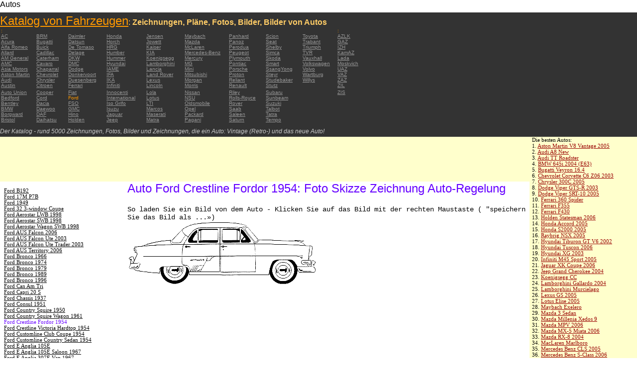

--- FILE ---
content_type: text/html; charset=UTF-8
request_url: https://autoautomobiles.narod.ru/nemeckij/ford/Ford-Crestline-Fordor-1954/
body_size: 9316
content:

	<script type="text/javascript">new Image().src = "//counter.yadro.ru/hit;narodadst1?r"+escape(document.referrer)+(screen&&";s"+screen.width+"*"+screen.height+"*"+(screen.colorDepth||screen.pixelDepth))+";u"+escape(document.URL)+";"+Date.now();</script>
	<script type="text/javascript">new Image().src = "//counter.yadro.ru/hit;narod_desktop_ad?r"+escape(document.referrer)+(screen&&";s"+screen.width+"*"+screen.height+"*"+(screen.colorDepth||screen.pixelDepth))+";u"+escape(document.URL)+";"+Date.now();</script><script type="text/javascript" src="//autoautomobiles.narod.ru/.s/src/jquery-3.3.1.min.js"></script><script type="text/javascript" src="//s256.ucoz.net/cgi/uutils.fcg?a=uSD&ca=2&ug=999&isp=0&r=0.246895113622287"></script>
<html><head>
<title>Auto Ford Crestline Fordor 1954 : Bild Bild zeigt Abbildung Zeichnungen schematisch Auto</title>
<meta name="description" content="Das Verzeichnis - rund 5000 Autos">
<style type="text/css">
<!--
body {
	margin: 0px;
	font-family: Arial, Helvetica, sans-serif;
	color: #000000;
}
a:link {
	color: #999999;
}
a:visited {
	color: #666666;
}
a:hover {
	text-decoration: none;
	color: #FF9900;
}
.menu2 a:link {
	color: #000000;
}
.menu2 a:visited {
	color: #999999;
}
.menu2 a:hover {
	text-decoration: none;
	color: #6600FF;
}
.company a:link {
	color: #0066CC;
}
.company a:visited {
	color: #6600FF;
	text-decoration: none;
}
.company a:hover {
	text-decoration: none;
	color: #6600FF;
}
.best-avto a:link {
	color: #990000;
}
.best-avto a:visited {
	color: #FF9900;
}
.best-avto a:hover {
	text-decoration: none;
	color: #990000;
}
.menu1 {
	font-size: 10px;
	font-family: Verdana, Arial, Helvetica, sans-serif;
	padding-left: 2px;
	background-color: #333333;
	color: #FF9900;
}
.menu2 {
	font-family: "Times New Roman", Times, serif;
	padding-left: 8px;
	width: 230px;
	font-size: 11px;
	color: #6600FF;
}
.copy {
	font-family: Verdana, Arial, Helvetica, sans-serif;
	font-size: 10px;
	padding: 4px;
	font-style: italic;
}
h2 {
	font-family: Arial, Helvetica, sans-serif;
	font-weight: 100;
	color: #6600FF;
}
.skachatj {
	font-family: "Courier New", Courier, monospace;
	font-size: 14px;
}
em {
	font-size: 12px;
	color: #CCCCCC;
}
textarea {
	font-family: Verdana, Arial, Helvetica, sans-serif;
	font-size: 10px;
	height: 88px;
	width: 170px;
	margin: 0px;
	padding: 0px;
	background-color: #D1D1E9;
}
.company {
	font-family: Arial, Helvetica, sans-serif;
	font-size: 16px;
}
.best-avto {
	font-family: Tahoma;
	font-size: 11px;
	padding-left: 5px;
}
-->
</style>
</head>

<body>
<table width="100%" height="100%" border="0" cellspacing="0" cellpadding="0">
  <tr>
    <td height="25" colspan="3" align="left" valign="top">
      <table width="100%" border="0" cellspacing="0" cellpadding="0">
        <tr>
          <td>Autos&nbsp;</td>
          <td><script type="text/javascript"><!--
google_ad_client = "pub-5537897043066332";
/* 728x15, 12.05.09, r01 */
google_ad_slot = "8016383170";
google_ad_width = 728;
google_ad_height = 15;
//-->
</script>
<script type="text/javascript"
src="http://pagead2.googlesyndication.com/pagead/show_ads.js">
</script>&nbsp;</td>
        </tr>
      </table>      </td>
  </tr>
  <tr>
    <td height="250" colspan="3" align="left" valign="top">
	
	<table width="100%" height="250" border="0" cellspacing="0" cellpadding="0">
      <tr>
        <td width="800" bgcolor="#333333"><a href="/nemeckij/" title="Katalog von Fahrzeugen: Zeichnungen, Pläne, Fotos, Bilder, Bilder von Autos"><font size="+2" color="#FF9900">Katalog von Fahrzeugen</font></a><font color="#FFCC66">: <strong>Zeichnungen, Pläne, Fotos, Bilder, Bilder von Autos</strong></font>
		  <table width="800" border="0" cellspacing="0" cellpadding="0">
          <tr>
            <td colspan="9" align="left" valign="top" class="menu1">:</td>
            <td align="left" valign="top" class="menu1">: </td>
          </tr>
          <tr>
            <td width="73" align="left" valign="top" class="menu1"><a href="/nemeckij/ac/" title="Auto-Marken AC">AC</a></td>
            <td width="64" align="left" valign="top" class="menu1"><a href="/nemeckij/brm/" title="Auto-Marken BRM">BRM</a></td>
            <td width="76" align="left" valign="top" class="menu1"><a href="/nemeckij/daimler/" title="Auto-Marken Daimler">Daimler</a></td>
            <td width="79" align="left" valign="top" class="menu1"><a href="/nemeckij/honda/" title="Auto-Marken Honda">Honda</a></td>
            <td width="76" align="left" valign="top" class="menu1"><a href="/nemeckij/jensen/" title="Auto-Marken Jensen">Jensen</a></td>
            <td width="89" align="left" valign="top" class="menu1"><a href="/nemeckij/maybach/" title="Auto-Marken Maybach">Maybach</a></td>
            <td width="74" align="left" valign="top" class="menu1"><a href="/nemeckij/panhard/" title="Auto-Marken Panhard">Panhard</a></td>
            <td width="73" align="left" valign="top" class="menu1"><a href="/nemeckij/scion/" title="Auto-Marken Scion">Scion</a></td>
            <td width="69" align="left" valign="top" class="menu1"><a href="/nemeckij/toyota/"  title="Auto-Marken Toyota">Toyota</a></td>
            <td width="127" align="left" valign="top" class="menu1"><a href="/nemeckij/azlk/" title="Auto-Marken AZLK">AZLK</a></td>
          </tr>
          <tr>
            <td width="73" align="left" valign="top" class="menu1"><a href="/nemeckij/acura/" title="Auto-Marken Acura">Acura</a></td>
            <td width="64" align="left" valign="top" class="menu1"><a href="/nemeckij/bugatti/" title="Auto-Marken Bugatti">Bugatti</a></td>
            <td width="76" align="left" valign="top" class="menu1"><a href="/nemeckij/datsun/" title="Auto-Marken Datsun">Datsun</a></td>
            <td width="79" align="left" valign="top" class="menu1"><a href="/nemeckij/horch/" title="Auto-Marken Horch">Horch</a></td>
            <td width="76" align="left" valign="top" class="menu1"><a href="/nemeckij/jowett/" title="Auto-Marken Jowett">Jowett</a></td>
            <td width="89" align="left" valign="top" class="menu1"><a href="/nemeckij/mazda/" title="Auto-Marken Mazda">Mazda</a></td>
            <td width="74" align="left" valign="top" class="menu1"><a href="/nemeckij/panoz/" title="Auto-Marken Panoz">Panoz</a></td>
            <td width="73" align="left" valign="top" class="menu1"><a href="/nemeckij/seat/"  title="Auto-Marken Seat">Seat</a></td>
            <td width="69" align="left" valign="top" class="menu1"><a href="/nemeckij/trabant/" title="Auto-Marken Trabant">Trabant</a></td>
            <td width="127" align="left" valign="top" class="menu1"><a href="/nemeckij/gaz/" title="Auto-Marken GAZ">GAZ</a></td>
          </tr>
          <tr>
            <td width="73" align="left" valign="top" class="menu1"><a href="/nemeckij/alfa-romeo/" title="Auto-Marken Alfa Romeo">Alfa Romeo</a></td>
            <td width="64" align="left" valign="top" class="menu1"><a href="/nemeckij/buick/" title="Auto-Marken Buick">Buick</a></td>
            <td width="76" align="left" valign="top" class="menu1"><a href="/nemeckij/de-tomaso/" title="Auto-Marken De   Tomaso">De   Tomaso</a></td>
            <td width="79" align="left" valign="top" class="menu1"><a href="/nemeckij/hrg/" title="Auto-Marken HRG">HRG</a></td>
            <td width="76" align="left" valign="top" class="menu1"><a href="/nemeckij/kaiser/" title="Auto-Marken Kaiser">Kaiser</a></td>
            <td width="89" align="left" valign="top" class="menu1"><a href="/nemeckij/mclaren/"  title="Auto-Marken McLaren">McLaren</a></td>
            <td width="74" align="left" valign="top" class="menu1"><a href="/nemeckij/perodua/" title="Auto-Marken Perodua">Perodua</a></td>
            <td width="73" align="left" valign="top" class="menu1"><a href="/nemeckij/shelby/" title="Auto-Marken Shelby">Shelby</a></td>
            <td width="69" align="left" valign="top" class="menu1"><a href="/nemeckij/triumph/" title="Auto-Marken Triumph">Triumph</a></td>
            <td width="127" align="left" valign="top" class="menu1"><a href="/nemeckij/izh/" title="Auto-Marken IZH">IZH</a></td>
          </tr>
          <tr>
            <td width="73" align="left" valign="top" class="menu1"><a href="/nemeckij/allard/" title="Auto-Marken Allard">Allard</a></td>
            <td width="64" align="left" valign="top" class="menu1"><a href="/nemeckij/cadillac/" title="Auto-Marken Cadillac">Cadillac</a></td>
            <td width="76" align="left" valign="top" class="menu1"><a href="/nemeckij/delage/" title="Auto-Marken Delage">Delage</a></td>
            <td width="79" align="left" valign="top" class="menu1"><a href="/nemeckij/humber/" title="Auto-Marken Humber">Humber</a></td>
            <td width="76" align="left" valign="top" class="menu1"><a href="/nemeckij/kia/" title="Auto-Marken KIA">KIA</a></td>
            <td width="89" align="left" valign="top" class="menu1"><a href="/nemeckij/mercedes-benz/" title="Auto-Marken Mercedes-Benz">Mercedes-Benz</a></td>
            <td width="74" align="left" valign="top" class="menu1"><a href="/nemeckij/peugeot/" title="Auto-Marken Peugeot">Peugeot</a></td>
            <td width="73" align="left" valign="top" class="menu1"><a href="/nemeckij/simca/" title="Auto-Marken Simca">Simca</a></td>
            <td width="69" align="left" valign="top" class="menu1"><a href="/nemeckij/tvr/" title="Auto-Marken TVR">TVR</a></td>
            <td width="127" align="left" valign="top" class="menu1"><a href="/nemeckij/kamaz/" title="Auto-Marken KamAZ">KamAZ</a></td>
          </tr>
          <tr>
            <td width="73" align="left" valign="top" class="menu1"><a href="/nemeckij/am-general/" title="Auto-Marken AM   General">AM   General</a></td>
            <td width="64" align="left" valign="top" class="menu1"><a href="/nemeckij/caterham/" title="Auto-Marken Caterham">Caterham</a></td>
            <td width="76" align="left" valign="top" class="menu1"><a href="/nemeckij/dkw/" title="Auto-Marken DKW">DKW</a></td>
            <td width="79" align="left" valign="top" class="menu1"><a href="/nemeckij/hummer/" title="Auto-Marken Hummer">Hummer</a></td>
            <td width="76" align="left" valign="top" class="menu1"><a href="/nemeckij/koenigsegg/" title="Auto-Marken Koenigsegg">Koenigsegg</a></td>
            <td width="89" align="left" valign="top" class="menu1"><a href="/nemeckij/mercury/" title="Auto-Marken Mercury">Mercury</a></td>
            <td width="74" align="left" valign="top" class="menu1"><a href="/nemeckij/plymouth/" title="Auto-Marken Plymouth">Plymouth</a></td>
            <td width="73" align="left" valign="top" class="menu1"><a href="/nemeckij/skoda/" title="Auto-Marken Skoda">Skoda</a></td>
            <td width="69" align="left" valign="top" class="menu1"><a href="/nemeckij/vauxhall/" title="Auto-Marken Vauxhall">Vauxhall</a></td>
            <td width="127" align="left" valign="top" class="menu1"><a href="/nemeckij/lada/" title="Auto-Marken Lada">Lada</a></td>
          </tr>
          <tr>
            <td width="73" align="left" valign="top" class="menu1"><a href="/nemeckij/amc/" title="Auto-Marken AMC">AMC</a></td>
            <td width="64" align="left" valign="top" class="menu1"><a href="/nemeckij/cavaro/" title="Auto-Marken Cavaro">Cavaro</a></td>
            <td width="76" align="left" valign="top" class="menu1"><a href="/nemeckij/dmc/" title="Auto-Marken DMC">DMC</a></td>
            <td width="79" align="left" valign="top" class="menu1"><a href="/nemeckij/hyundai/" title="Auto-Marken Hyundai">Hyundai</a></td>
            <td width="76" align="left" valign="top" class="menu1"><a href="/nemeckij/lamborghini/" title="Auto-Marken Lamborghini">Lamborghini</a></td>
            <td width="89" align="left" valign="top" class="menu1"><a href="/nemeckij/mg/" title="Auto-Marken MG">MG</a></td>
            <td width="74" align="left" valign="top" class="menu1"><a href="/nemeckij/pontiac/" title="Auto-Marken Pontiac">Pontiac</a></td>
            <td width="73" align="left" valign="top" class="menu1"><a href="/nemeckij/smart/" title="Auto-Marken Smart">Smart</a></td>
            <td width="69" align="left" valign="top" class="menu1"><a href="/nemeckij/volkswagen/" title="Auto-Marken Volkswagen">Volkswagen</a></td>
            <td width="127" align="left" valign="top" class="menu1"><a href="/nemeckij/moskvich/" title="Auto-Marken Moskvich">Moskvich</a></td>
          </tr>
          <tr>
            <td width="73" align="left" valign="top" class="menu1"><a href="/nemeckij/asia-motors/" title="Auto-Marken Asia   Motors">Asia   Motors</a></td>
            <td width="64" align="left" valign="top" class="menu1"><a href="/nemeckij/chaparral/" title="Auto-Marken Chaparral">Chaparral</a></td>
            <td width="76" align="left" valign="top" class="menu1"><a href="/nemeckij/dodge/" title="Auto-Marken Dodge">Dodge</a></td>
            <td width="79" align="left" valign="top" class="menu1"><a href="/nemeckij/iame/" title="Auto-Marken IAME">IAME</a></td>
            <td width="76" align="left" valign="top" class="menu1"><a href="/nemeckij/lancia/" title="Auto-Marken Lancia">Lancia</a></td>
            <td width="89" align="left" valign="top" class="menu1"><a href="/nemeckij/mini/" title="Auto-Marken Mini">Mini</a></td>
            <td width="74" align="left" valign="top" class="menu1"><a href="/nemeckij/porsche/" title="Auto-Marken Porsche">Porsche</a></td>
            <td width="73" align="left" valign="top" class="menu1"><a href="/nemeckij/ssangyong/" title="Auto-Marken SsangYong">SsangYong</a></td>
            <td width="69" align="left" valign="top" class="menu1"><a href="/nemeckij/volvo/" title="Auto-Marken Volvo">Volvo</a></td>
            <td width="127" align="left" valign="top" class="menu1"><a href="/nemeckij/uaz/" title="Auto-Marken UAZ">UAZ</a></td>
          </tr>
          <tr>
            <td width="73" align="left" valign="top" class="menu1"><a href="/nemeckij/aston-martin/" title="Auto-Marken Aston Martin">Aston   Martin</a></td>
            <td width="64" align="left" valign="top" class="menu1"><a href="/nemeckij/chevrolet/" title="Auto-Marken Chevrolet ">Chevrolet</a></td>
            <td width="76" align="left" valign="top" class="menu1"><a href="/nemeckij/donkervoort/" title="Auto-Marken Donkervoort">Donkervoort</a></td>
            <td width="79" align="left" valign="top" class="menu1"><a href="/nemeckij/ifa/" title="Auto-Marken IFA">IFA</a></td>
            <td width="76" align="left" valign="top" class="menu1"><a href="/nemeckij/land-rover/" title="Auto-Marken Land Rover">Land   Rover</a></td>
            <td width="89" align="left" valign="top" class="menu1"><a href="/nemeckij/mitsubishi/" title="Auto-Marken Mitsubishi">Mitsubishi</a></td>
            <td width="74" align="left" valign="top" class="menu1"><a href="/nemeckij/proton/" title="Auto-Marken Proton">Proton</a></td>
            <td width="73" align="left" valign="top" class="menu1"><a href="/nemeckij/steyr/" title="Auto-Marken Steyr">Steyr</a></td>
            <td width="69" align="left" valign="top" class="menu1"><a href="/nemeckij/wartburg/" title="Auto-Marken Wartburg">Wartburg</a></td>
            <td width="127" align="left" valign="top" class="menu1"><a href="/nemeckij/vaz/" title="Auto-Marken VAZ">VAZ</a></td>
          </tr>
          <tr>
            <td width="73" align="left" valign="top" class="menu1"><a href="/nemeckij/audi/" title="Auto-Marken Audi">Audi</a></td>
            <td width="64" align="left" valign="top" class="menu1"><a href="/nemeckij/chrysler/" title="Auto-Marken Chrysler">Chrysler</a></td>
            <td width="76" align="left" valign="top" class="menu1"><a href="/nemeckij/duesenberg/" title="Auto-Marken Duesenberg">Duesenberg</a></td>
            <td width="79" align="left" valign="top" class="menu1"><a href="/nemeckij/ika/" title="Auto-Marken IKA">IKA</a></td>
            <td width="76" align="left" valign="top" class="menu1"><a href="/nemeckij/lexus/" title="Auto-Marken Lexus">Lexus</a></td>
            <td width="89" align="left" valign="top" class="menu1"><a href="/nemeckij/morgan/" title="Auto-Marken Morgan">Morgan</a></td>
            <td width="74" align="left" valign="top" class="menu1"><a href="/nemeckij/reliant/" title="Auto-Marken Reliant">Reliant</a></td>
            <td width="73" align="left" valign="top" class="menu1"><a href="/nemeckij/studebaker/" title="Auto-Marken Studebaker">Studebaker</a></td>
            <td width="69" align="left" valign="top" class="menu1"><a href="/nemeckij/willys/" title="Auto-Marken Willys">Willys</a></td>
            <td width="127" align="left" valign="top" class="menu1"><a href="/nemeckij/zaz/" title="Auto-Marken ZAZ">ZAZ</a></td>
          </tr>
          <tr>
            <td width="73" height="14" align="left" valign="top" class="menu1"><a href="/nemeckij/austin/" title="Auto-Marken Austin">Austin</a></td>
            <td width="64" align="left" valign="top" class="menu1"><a href="/nemeckij/citroen/" title="Auto-Marken Citroen">Citroen</a></td>
            <td width="76" align="left" valign="top" class="menu1"><a href="/nemeckij/ferrari/" title="Auto-Marken Ferrari">Ferrari</a></td>
            <td width="79" align="left" valign="top" class="menu1"><a href="/nemeckij/infiniti/" title="Auto-Marken Infiniti">Infiniti</a></td>
            <td width="76" align="left" valign="top" class="menu1"><a href="/nemeckij/lincoln/" title="Auto-Marken Lincoln">Lincoln</a></td>
            <td width="89" align="left" valign="top" class="menu1"><a href="/nemeckij/morris/" title="Auto-Marken Morris">Morris</a></td>
            <td width="74" align="left" valign="top" class="menu1"><a href="/nemeckij/renault/" title="Auto-Marken Renault">Renault</a></td>
            <td width="73" align="left" valign="top" class="menu1"><a href="/nemeckij/stutz/" title="Auto-Marken Stutz">Stutz</a></td>
            <td align="left" valign="top"></td>
            <td width="127" align="left" valign="top" class="menu1"><a href="/nemeckij/zil/" title="Auto-Marken ZIL">ZIL</a></td>
          </tr>
          <tr>
            <td width="73" align="left" valign="top" class="menu1"><a href="/nemeckij/auto-union/" title="Auto-Marken Auto   Union">Auto   Union</a></td>
            <td width="64" align="left" valign="top" class="menu1"><a href="/nemeckij/cooper/" title="Auto-Marken Cooper ">Cooper</a></td>
            <td width="76" align="left" valign="top" class="menu1"><a href="/nemeckij/fiat/" title="Auto-Marken Fiat">Fiat</a></td>
            <td width="79" align="left" valign="top" class="menu1"><a href="/nemeckij/innocenti/" title="Auto-Marken Innocenti">Innocenti</a></td>
            <td width="76" align="left" valign="top" class="menu1"><a href="/nemeckij/lola/" title="Auto-Marken Lola">Lola</a></td>
            <td width="89" align="left" valign="top" class="menu1"><a href="/nemeckij/nissan/" title="Auto-Marken Nissan">Nissan</a></td>
            <td width="74" align="left" valign="top" class="menu1"><a href="/nemeckij/riley/" title="Auto-Marken Riley">Riley</a></td>
            <td width="73" align="left" valign="top" class="menu1"><a href="/nemeckij/subaru/" title="Auto-Marken Subaru">Subaru</a></td>
            <td align="left" valign="top"></td>
            <td width="127" align="left" valign="top" class="menu1"><a href="/nemeckij/zis/" title="Auto-Marken ZIS">ZIS</a></td>
          </tr>
          <tr>
            <td width="73" align="left" valign="top" class="menu1"><a href="/nemeckij/bedford/" title="Auto-Marken Bedford">Bedford</a></td>
            <td width="64" align="left" valign="top" class="menu1"><a href="/nemeckij/cord/" title="Auto-Marken Cord">Cord</a></td>
            <td width="76" align="left" valign="top" class="menu1">Ford</td>
            <td width="79" align="left" valign="top" class="menu1"><a href="/nemeckij/international/" title="Auto-Marken International">International</a></td>
            <td width="76" align="left" valign="top" class="menu1"><a href="/nemeckij/lotus/" title="Auto-Marken Lotus">Lotus</a></td>
            <td width="89" align="left" valign="top" class="menu1"><a href="/nemeckij/nsu/" title="Auto-Marken NSU">NSU</a></td>
            <td width="74" align="left" valign="top" class="menu1"><a href="/nemeckij/rolls_royce/" title="Auto-Marken Rolls-Royce">Rolls-Royce</a></td>
            <td width="73" align="left" valign="top" class="menu1"><a href="/nemeckij/sunbeam/" title="Auto-Marken Sunbeam">Sunbeam</a></td>
            <td align="left" valign="top"></td>
            <td align="left" valign="top"></td>
          </tr>
          <tr>
            <td width="73" align="left" valign="top" class="menu1"><a href="/nemeckij/bentley/" title="Auto-Marken Bentley">Bentley</a></td>
            <td width="64" align="left" valign="top" class="menu1"><a href="/nemeckij/dacia/" title="Auto-Marken Dacia">Dacia</a></td>
            <td width="76" align="left" valign="top" class="menu1"><a href="/nemeckij/fso/" title="Auto-Marken FSO">FSO</a></td>
            <td width="79" align="left" valign="top" class="menu1"><a href="/nemeckij/iso-grifo/" title="Auto-Marken Iso   Grifo">Iso   Grifo</a></td>
            <td width="76" align="left" valign="top" class="menu1"><a href="/nemeckij/london-taxi/" title="Auto-Marken LTI">LTI</a></td>
            <td width="89" align="left" valign="top" class="menu1"><a href="/nemeckij/oldsmobile/" title="Auto-Marken Oldsmobile">Oldsmobile</a></td>
            <td width="74" align="left" valign="top" class="menu1"><a href="/nemeckij/rover/" title="Auto-Marken Rover">Rover</a></td>
            <td width="73" align="left" valign="top" class="menu1"><a href="/nemeckij/suzuki/" title="Auto-Marken Suzuki">Suzuki</a></td>
            <td align="left" valign="top"></td>
            <td align="left" valign="top"></td>
          </tr>
          <tr>
            <td width="73" align="left" valign="top" class="menu1"><a href="/nemeckij/bmw/" title="Auto-Marken BMW">BMW</a></td>
            <td width="64" align="left" valign="top" class="menu1"><a href="/nemeckij/daewoo/" title="Auto-Marken Daewoo">Daewoo</a></td>
            <td width="76" align="left" valign="top" class="menu1"><a href="/nemeckij/gmc/" title="Auto-Marken GMC">GMC</a></td>
            <td width="79" align="left" valign="top" class="menu1"><a href="/nemeckij/isuzu/" title="Auto-Marken Isuzu">Isuzu</a></td>
            <td width="76" align="left" valign="top" class="menu1"><a href="/nemeckij/marcos/" title="Auto-Marken Marcos">Marcos</a></td>
            <td width="89" align="left" valign="top" class="menu1"><a href="/nemeckij/opel/" title="Auto-Marken Opel">Opel</a></td>
            <td width="74" align="left" valign="top" class="menu1"><a href="/nemeckij/saab/" title="Auto-Marken Saab">Saab</a></td>
            <td width="73" align="left" valign="top" class="menu1"><a href="/nemeckij/talbot/" title="Auto-Marken Talbot">Talbot</a></td>
            <td align="left" valign="top"></td>
            <td align="left" valign="top"></td>
          </tr>
          <tr>
            <td width="73" align="left" valign="top" class="menu1"><a href="/nemeckij/borgward/" title="Auto-Marken Borgward">Borgward</a></td>
            <td width="64" align="left" valign="top" class="menu1"><a href="/nemeckij/daf/" title="Auto-Marken DAF">DAF</a></td>
            <td width="76" align="left" valign="top" class="menu1"><a href="/nemeckij/hino/" title="Auto-Marken Hino">Hino</a></td>
            <td width="79" align="left" valign="top" class="menu1"><a href="/nemeckij/jaguar/" title="Auto-Marken Jaguar">Jaguar</a></td>
            <td width="76" align="left" valign="top" class="menu1"><a href="/nemeckij/maserati/" title="Auto-Marken Maserati">Maserati</a></td>
            <td width="89" align="left" valign="top" class="menu1"><a href="/nemeckij/packard/" title="Auto-Marken Packard">Packard</a></td>
            <td width="74" align="left" valign="top" class="menu1"><a href="/nemeckij/saleen/" title="Auto-Marken Saleen">Saleen</a></td>
            <td width="73" align="left" valign="top" class="menu1"><a href="/nemeckij/tatra/" title="Auto-Marken Tatra">Tatra</a></td>
            <td align="left" valign="top"></td>
            <td align="left" valign="top"></td>
          </tr>
          <tr>
            <td width="73" align="left" valign="top" class="menu1"><a href="/nemeckij/bristol/" title="Auto-Marken Bristol">Bristol</a></td>
            <td width="64" align="left" valign="top" class="menu1"><a href="/nemeckij/daihatsu/" title="Auto-Marken Daihatsu">Daihatsu</a></td>
            <td width="76" align="left" valign="top" class="menu1"><a href="/nemeckij/holden/" title="Auto-Marken Holden">Holden</a></td>
            <td width="79" align="left" valign="top" class="menu1"><a href="/nemeckij/jeep/" title="Auto-Marken Jeep ">Jeep</a></td>
            <td width="76" align="left" valign="top" class="menu1"><a href="/nemeckij/matra/" title="Auto-Marken Matra">Matra</a></td>
            <td width="89" align="left" valign="top" class="menu1"><a href="/nemeckij/pagani/" title="Auto-Marken Pagani">Pagani</a></td>
            <td width="74" align="left" valign="top" class="menu1"><a href="/nemeckij/saturn/" title="Auto-Marken Saturn">Saturn</a></td>
            <td width="73" align="left" valign="top" class="menu1"><a href="/nemeckij/tempo/" title="Auto-Marken Tempo">Tempo</a></td>
            <td align="left" valign="top"></td>
            <td align="left" valign="top"></td>
          </tr>
          <tr>
            <td align="left" valign="top" class="menu1">&nbsp;</td>
            <td align="left" valign="top" class="menu1">&nbsp;</td>
            <td align="left" valign="top" class="menu1">&nbsp;</td>
            <td align="left" valign="top" class="menu1">&nbsp;</td>
            <td align="left" valign="top" class="menu1">&nbsp;</td>
            <td align="left" valign="top" class="menu1">&nbsp;</td>
            <td align="left" valign="top" class="menu1">&nbsp;</td>
            <td align="left" valign="top" class="menu1">&nbsp;</td>
            <td align="left" valign="top"></td>
            <td align="left" valign="top"></td>
          </tr>
        </table>	
		  <em>Der Katalog - rund 5000 Zeichnungen, Fotos, Bilder und Zeichnungen, die ein Auto: Vintage (Retro-) und das neue Auto!</em></td>
        <td align="center" valign="top" bgcolor="#333333"><script type="text/javascript"><!--
google_ad_client = "pub-5537897043066332";
/* 336x280, 12.05.09, r02 */
google_ad_slot = "9181752247";
google_ad_width = 336;
google_ad_height = 280;
//-->
</script>
<script type="text/javascript"
src="http://pagead2.googlesyndication.com/pagead/show_ads.js">
</script></td>
      </tr>
    </table>	</td>
  </tr>
  <tr>
    <td align="left" valign="top" height="90" bgcolor="FFFFCC"><script type="text/javascript"><!--
google_ad_client = "pub-5537897043066332";
/* 180x90, 12.05.09, r03 */
google_ad_slot = "5517127353";
google_ad_width = 180;
google_ad_height = 90;
//-->
</script>
<script type="text/javascript"
src="http://pagead2.googlesyndication.com/pagead/show_ads.js">
</script>&nbsp;</td>
    <td  width="750" align="left" valign="top" bgcolor="FFFFCC"><script type="text/javascript"><!--
google_ad_client = "pub-5537897043066332";
/* 728x90, 12.05.09, r04 */
google_ad_slot = "3900506634";
google_ad_width = 728;
google_ad_height = 90;
//-->
</script>
<script type="text/javascript"
src="http://pagead2.googlesyndication.com/pagead/show_ads.js">
</script>&nbsp;</td>
    <td width="200" rowspan="2" align="left" valign="top">
      <table width="100%" border="0" cellspacing="0" cellpadding="0">
        <tr>
          <td height="90" align="right" valign="top" bgcolor="FFFFCC"><table width="100%" border="0" cellspacing="0" cellpadding="0" class="best-avto">
              <tr>
                <td>Die besten Autos:</td>
              </tr>
              <tr>
                <td>1. <A href="/nemeckij/aston-martin/Aston-Martin-V8-Vantage-2005/">Aston Martin V8 Vantage   2005</A><br>
				2. <a href="/nemeckij/audi/Audi-A8-New/">Audi A8 New</a><br>
				3. <A href="/nemeckij/audi/Audi-TT-Roadster/">Audi TT Roadster</A><br>
				4. <a href="/nemeckij/bmw/BMW-645i-2004-E63/">BMW 645i 2004 (E63) </a><br>
				5. <A href="/nemeckij/bugatti/Bugatti-Veyron-16-4/">Bugatti Veyron 16.4</A><br>
				6. <A href="/nemeckij/chevrolet/Chevrolet-Corvette-C6-Z06-2003/">Chevrolet Corvette C6   Z06 2003</A> <br>
				7. <A href="/nemeckij/chrysler/Chrysler-300C-2005/">Chrysler 300C 2005</A> <br>
				8. <A href="/nemeckij/dodge/Dodge-Viper-GTS-R-2003/">Dodge Viper GTS-R 2003</A> <br>
				9. <A href="/nemeckij/dodge/Dodge-Viper-SRT-10-2005/">Dodge Viper SRT-10 2005</A> <BR>
                10. <A href="/nemeckij/ferrari/Ferrari-360-Spider/">Ferrari 360 Spider</A><br>
				11. <A href="/nemeckij/ferrari/Ferrari-F355/">Ferrari F355</A> <br>
				12. <A href="/nemeckij/ferrari/Ferrari-F430/">Ferrari F430</A> <br>
				13. <A href="/nemeckij/holden/Holden-Statesman-2006/">Holden Statesman 2006 </A><br>
				14. <A href="/nemeckij/honda/Honda-Accord-2005/">Honda Accord 2005</A><br>
				15. <A href="/nemeckij/honda/Honda-S2000-2005/">Honda S2000 2005 </A><br>
				16. <A href="/nemeckij/honda/Raybrig-NSX-2005/">Raybrig NSX 2005</A><br>
				17. <A href="/nemeckij/hyundai/Hyundai-Tiburon-GT-V6-2002/">Hyundai Tiburon GT V6 2002</A><br>
				18. <A href="/nemeckij/hyundai/Hyundai-Tuscon-2006/">Hyundai Tuscon 2006</A> <br>
				19. <A href="/nemeckij/hyundai/Hyundai-XG-2003/">Hyundai XG 2003</A><br>
				20. <A href="/nemeckij/infiniti/Infiniti-M45-Sport-2005/">Infiniti M45 Sport 2005</A><br>
				21. <A href="/nemeckij/jaguar/Jaguar-XK-Coupe-2006/">Jaguar XK Coupe 2006</A> <br>
				22. <A href="/nemeckij/jeep/Jeep-Grand-Cherokee-2004/">Jeep Grand Cherokee 2004</A> <br>
				23. <A href="/nemeckij/koenigsegg/Koenigsegg-CC/">Koenigsegg CC</A> <br>
				24. <A href="/nemeckij/lamborghini/Lamborghini-Gallardo-2004/">Lamborghini Gallardo   2004</A><br>
				25. <A href="/nemeckij/lamborghini/Lamborghini-Murcielago/">Lamborghini Murcielago</A> <br>
				26. <A href="/nemeckij/lexus/Lexus-GS-2005/">Lexus GS 2005</A><br>
				27. <A href="/nemeckij/lotus/Lotus-Elise-2005/">Lotus Elise 2005</A><br>
				28. <A href="/nemeckij/maybach/Maybach-Exelero/">Maybach   Exelero</A><br>
				29. <A href="/nemeckij/mazda/Mazda-3-Sedan/">Mazda 3 Sedan</A><br>
				30. <A href="/nemeckij/mazda/Mazda-Millenia-Xedos-9/">Mazda Millenia Xedos 9</A><br>
				31. <A href="/nemeckij/mazda/Mazda-MPV-2006/">Mazda MPV 2006</A><br>
				32. <A href="/nemeckij/mazda/Mazda-MX-5-Miata-2006/">Mazda MX-5 Miata 2006</A><br>
				33. <A href="/nemeckij/mazda/Mazda-RX-8-2004/">Mazda RX-8 2004</A><br>
				34. <A href="/nemeckij/mclaren/MacLaren-Marlboro/">MacLaren Marlboro</A> <br>
				35. <A href="/nemeckij/mercedes-benz/Mercedes-Benz-CLS-2005/">Mercedes Benz CLS 2005</A> <br>
				36. <A href="/nemeckij/mercedes-benz/Mercedes-Benz-S-Class-2006/">Mercedes Benz S-Class   2006</A><br>
				37. <A href="/nemeckij/mercedes-benz/Mercedes-Benz-S500-2006/">Mercedes Benz S500 2006</A> <br>
				38. <A href="/nemeckij/mitsubishi/Mitsubishi-Eclipse-Coupe/">Mitsubishi Eclipse Coupe </A><br>
				39. <A href="/nemeckij/nissan/Nissan-350Z-35th-Anniversary-2005/">Nissan 350Z 35th   Anniversary 2005</A> <br>
				40. <A href="/nemeckij/nissan/Nissan-Skyline-R34-GTR/">Nissan Skyline R34 GTR</A><br>
				41. <A href="/nemeckij/nissan/Nissan-Skyline-V35-350GT-2003/">Nissan Skyline V35 350GT   2003</A> <br>
				42. <A href="/nemeckij/pagani/Pagani-Zonda-F/">Pagani Zonda F</A><br>
				43. <A href="/nemeckij/porsche/Porsche-Carrera-GT-2004/">Porsche Carrera GT 2004</A><br>
				44. <A href="/nemeckij/porsche/Porsche-Cayman-S-2006/">Porsche Cayman S 2006</A> <br>
				45. <A href="/nemeckij/rolls_royce/Rolls-Royce-Phantom-2004/">Rolls-Royce Phantom 2004</A> <br>
				46. <A href="/nemeckij/saleen/Saleen-S7-2003/index.html">Saleen S7 2003</A><br>
				47. <A href="/nemeckij/suzuki/Suzuki-Cappuccino/">Suzuki Cappuccino</A><br>
				48. <A href="/nemeckij/toyota/Toyota-Camry-2006/">Toyota Camry 2006</A> <br>
				49. <A href="/nemeckij/toyota/Toyota-Camry-XLE-2003/">Toyota Camry XLE 2003</A> <br>
				50. <A href="/nemeckij/lada/Lada-110/">Lada 110</A><p></p></td>
              </tr>
            </table>&nbsp;</td>
        </tr>
        <tr>
          <td align="right" class="copy">Bei der Verwendung von Bildern von Fahrzeugen von der Website als Referenz wieder in das Verzeichnis:
            <form name="form1" method="post" action=""><label><textarea name="textarea">&lt;a href='http://autoautomobiles.narod.ru/nemeckij/'&gt;Katalog von Fahrzeugen&lt;/a&gt;</textarea></label></form><a href="mailto:autoautomobiles@yandex.ru">Alle Rechte an der Website gehören zu mir!</a>.<br><em><a href="/">Autos</a></em>.<br> &copy; 2009.<br><!--LiveInternet counter--><script type="text/javascript">document.write("<a href='http://www.liveinternet.ru/click' target=_blank><img src='http://counter.yadro.ru/hit?t41.1;r" + escape(document.referrer) + ((typeof(screen)=="undefined")?"":";s"+screen.width+"*"+screen.height+"*"+(screen.colorDepth?screen.colorDepth:screen.pixelDepth)) + ";u" + escape(document.URL) + ";" + Math.random() + "' border=0 width=31 height=31 alt='' title='LiveInternet'><\/a>")</script><!--/LiveInternet--></td>
        </tr>
      </table></td>
  </tr>
  <tr>
    <td width="262" align="left" valign="top" class="menu2" height="888"><br>
<a href="/nemeckij/ford/Ford-B192/">Ford B192</a> <br>
<a href="/nemeckij/ford/Ford-17M-P7B/">Ford 17M P7B</a> <br>
<a href="/nemeckij/ford/Ford-1949/">Ford 1949</a> <br>
<a href="/nemeckij/ford/Ford-32-3-window-Coupe/">Ford 32 3-window Coupe</a> <br>
<a href="/nemeckij/ford/Ford-Aerostar-LWB-1998/">Ford Aerostar LWB 1998 </a><br>
<a href="/nemeckij/ford/Ford-Aerostar-SWB-1998/">Ford Aerostar SWB 1998</a> <br>
<a href="/nemeckij/ford/Ford-Aerostar-Wagon-SWB-1998/">Ford Aerostar Wagon SWB 1998 </a><br>
<a href="/nemeckij/ford/Ford-AUS-Falcon-2006/">Ford AUS Falcon 2006</a> <br>
<a href="/nemeckij/ford/Ford-AUS-Falcon-Ute-2003/">Ford AUS Falcon Ute 2003</a> <br>
<a href="/nemeckij/ford/Ford-AUS-Falcon-Ute-Trader-2003/">Ford AUS Falcon Ute Trader 2003</a> <br>
<a href="/nemeckij/ford/Ford-AUS-Territory-2006/">Ford AUS Territory 2006</a> <br>
<a href="/nemeckij/ford/Ford-Bronco-1966/">Ford Bronco 1966</a> <br>
<a href="/nemeckij/ford/Ford-Bronco-1974/">Ford Bronco 1974</a> <br>
<a href="/nemeckij/ford/Ford-Bronco-1979/">Ford Bronco 1979</a> <br>
<a href="/nemeckij/ford/Ford-Bronco-1989/">Ford Bronco 1989</a> <br>
<a href="/nemeckij/ford/Ford-Bronco-1996/">Ford Bronco 1996</a> <br>


<a href="/nemeckij/ford/Ford-Can-Am-Tri/">Ford Can Am Tri</a> <br>
<a href="/nemeckij/ford/Ford-Capri-20-S/">Ford Capri 20 S </a><br>

<a href="/nemeckij/ford/Ford-Chassis-1937/">Ford Chassis 1937</a> <br>
<a href="/nemeckij/ford/Ford-Consul-1951/">Ford Consul 1951</a> <br>
<a href="/nemeckij/ford/Ford-Country-Squire-1950/">Ford Country Squire 1950 </a><br>
<a href="/nemeckij/ford/Ford-Country-Squire-Wagon-1961/">Ford Country Squire Wagon 1961</a><br>Ford Crestline Fordor 1954 <br>
<a href="/nemeckij/ford/Ford-Crestline-Victoria-Hardtop-1954/">Ford Crestline Victoria Hardtop 1954 </a><br>
<a href="/nemeckij/ford/Ford-Customline-Club-Coupe-1954/">Ford Customline Club Coupe 1954</a> <br>
<a href="/nemeckij/ford/Ford-Customline-Country-Sedan-1954/">Ford Customline Country Sedan 1954 </a><br>
<a href="/nemeckij/ford/Ford-E-Anglia-105E/">Ford E Anglia 105E</a> <br>

<a href="/nemeckij/ford/Ford-E-Anglia-105E-Saloon-1967/">Ford E Anglia 105E Saloon 1967</a> <br>
<a href="/nemeckij/ford/Ford-E-Anglia-307E-Van-1967/">Ford E Anglia 307E Van 1967</a> <br>
<a href="/nemeckij/ford/Ford-E-Anglia-Estate-105E/">Ford E Anglia Estate 105E</a> <br>
<a href="/nemeckij/ford/Ford-E-Anglia-Estate-1956/">Ford E Anglia Estate 1956</a> <br>
<a href="/nemeckij/ford/Ford-E-Capri-Mk-I/">Ford E Capri Mk. I</a> <br>

<a href="/nemeckij/ford/Ford-E-Capri-Mk-II/">Ford E Capri Mk. II</a> <br>
<a href="/nemeckij/ford/Ford-E-Capri-Mk-III/">Ford E Capri Mk. III</a> <br>
<a href="/nemeckij/ford/Ford-E-Capri-Mk-I-1/">Ford E Capri Mk.I 1</a> <br>
<a href="/nemeckij/ford/Ford-E-Corsair-1964/">Ford E Corsair 1964</a> <br>
<a href="/nemeckij/ford/Ford-E-Corsair-2000-Deluxe-1967/">Ford E Corsair 2000 Deluxe 1967</a> <br>
<a href="/nemeckij/ford/Ford-E-Cortina-Mk-I-1200/">Ford E Cortina Mk. I 1200 </a><br>
<a href="/nemeckij/ford/Ford-E-Cortina-Mk-II-1968/">Ford E Cortina Mk. II 1968</a> <br>
<a href="/nemeckij/ford/Ford-E-Cortina-Mk-II-GT-4-Door-1967/">Ford E Cortina Mk. II GT 4-Door 1967</a> <br>
<a href="/nemeckij/ford/Ford-E-Cortina-Mk-IV-1977/">Ford E Cortina Mk. IV 1977 </a><br>
<a href="/nemeckij/ford/Ford-E-Courier-1996/">Ford E Courier 1996</a> <br>
<a href="/nemeckij/ford/Ford-E-Escort-Cosworth/">Ford E Escort Cosworth</a> <br>
<a href="/nemeckij/ford/Ford-E-Escort-Mk-I-4-Door-1972/">Ford E Escort Mk. I 4-Door 1972</a> <br>
<a href="/nemeckij/ford/Ford-E-Escort-Mk-I-Estate-1972/">Ford E Escort Mk. I Estate 1972</a> <br>
<a href="/nemeckij/ford/Ford-E-Escort-Mk-I-RS1600/">Ford E Escort Mk. I RS1600 </a><br>
<a href="/nemeckij/ford/Ford-E-Escort-Mk-I-RS2000-1972/">Ford E Escort Mk. I RS2000 1972</a> <br>
<a href="/nemeckij/ford/Ford-E-Escort-Mk-II-2-Door-1979/">Ford E Escort Mk. II 2-Door 1979</a> <br>
<a href="/nemeckij/ford/Ford-E-Escort-Mk-II-Estate-1979/">Ford E Escort Mk. II Estate 1979</a> <br>
<a href="/nemeckij/ford/Ford-E-Escort-Mk-III-3-Door-1986/">Ford E Escort Mk. III 3-Door 1986</a> <br>
<a href="/nemeckij/ford/Ford-E-Escort-Mk-IV-1991/">Ford E Escort Mk. IV 1991 </a><br>
<a href="/nemeckij/ford/Ford-E-Fiesta-1979/">Ford E Fiesta 1979</a> <br>
<a href="/nemeckij/ford/Ford-E-Fiesta-1982/">Ford E Fiesta 1982</a> <br>
<a href="/nemeckij/ford/Ford-E-Fiesta-3-Door-2001/">Ford E Fiesta 3-Door 2001</a> <br>
<a href="/nemeckij/ford/Ford-E-Fiesta-3-Door-2005/">Ford E Fiesta 3-Door 2005</a> <br>
<a href="/nemeckij/ford/Ford-E-Fiesta-Mk-I-1979/">Ford E Fiesta Mk. I 1979 </a><br>
<a href="/nemeckij/ford/Ford-E-Fiesta-Mk-III-5-Door-1993/">Ford E Fiesta Mk. III 5-Door 1993 </a><br>
<a href="/nemeckij/ford/Ford-E-Focus-1999/">Ford E Focus 1999</a> <br>
<a href="/nemeckij/ford/Ford-E-Focus-C-Max-2006/">Ford E Focus C-Max 2006</a> <br>
<a href="/nemeckij/ford/Ford-E-Focus-II-3-Door-2006/">Ford E Focus II 3-Door 2006 </a><br>
<a href="/nemeckij/ford/Ford-E-Focus-II-5-Door-2006/">Ford E Focus II 5-Door 2006</a> <br>
<a href="/nemeckij/ford/Ford-E-Focus-II-Estate-2006/">Ford E Focus II Estate 2006</a> <br>
<a href="/nemeckij/ford/Ford-E-Fusion-2005/">Ford E Fusion 2005</a> <br>
<a href="/nemeckij/ford/Ford-E-Galaxy-1999/">Ford E Galaxy 1999</a> <br>

<a href="/nemeckij/ford/Ford-E-Granada-Estate-1982/">Ford E Granada Estate 1982</a> <br>
<a href="/nemeckij/ford/Ford-E-Granada-Estate-Mk-II-1979/">Ford E Granada Estate Mk. II 1979</a> <br>
<a href="/nemeckij/ford/Ford-E-Granada-Mk-II-1979/">Ford E Granada Mk. II 1979</a> <br>
<a href="/nemeckij/ford/Ford-E-Granada-Mk-II-1980/">Ford E Granada Mk. II 1980</a> <br>
<a href="/nemeckij/ford/Ford-E-Mondeo-4-Door-1996/">Ford E Mondeo 4-Door 1996</a> <br>
<a href="/nemeckij/ford/Ford-E-Mondeo-5-Door-1996/">Ford E Mondeo 5-Door 1996</a> <br>
<a href="/nemeckij/ford/Ford-E-Mondeo-Estate-1996/">Ford E Mondeo Estate 1996</a> <br>
<a href="/nemeckij/ford/Ford-E-Mondeo-II-4-Door-2003/">Ford E Mondeo II 4-Door 2003</a> <br>
<a href="/nemeckij/ford/Ford-E-Mondeo-II-5-Door-2003/">Ford E Mondeo II 5-Door 2003</a> <br>
<a href="/nemeckij/ford/Ford-E-Mondeo-II-Estate-2003/">Ford E Mondeo II Estate 2003</a> <br>
<a href="/nemeckij/ford/Ford-E-Orion-1992/">Ford E Orion 1992</a> <br>
<a href="/nemeckij/ford/Ford-E-Prefect-107E-1/">Ford E Prefect 107E 1</a> <br>
<a href="/nemeckij/ford/Ford-E-Puma-1998/">Ford E Puma 1998</a> <br>
<a href="/nemeckij/ford/Ford-E-S-Max-2006/">Ford E S-Max 2006 </a><br>
<a href="/nemeckij/ford/Ford-E-Scorpio-4-Door-1989/">Ford E Scorpio 4-Door 1989 </a><br>
<a href="/nemeckij/ford/Ford-E-Scorpio-4-Door-1994/">Ford E Scorpio 4-Door 1994</a> <br>
<a href="/nemeckij/ford/Ford-E-Scorpio-5-Door-1989/">Ford E Scorpio 5-Door 1989 </a><br>
<a href="/nemeckij/ford/Ford-E-Scorpio-Estate-1994/">Ford E Scorpio Estate 1994</a> <br>
<a href="/nemeckij/ford/Ford-E-Series/">Ford E Series</a> <br>
<a href="/nemeckij/ford/Ford-E-Sierra-Cosworth-1987/">Ford E Sierra Cosworth 1987 </a><br>
<a href="/nemeckij/ford/Ford-E-Transit-Connect-2005/">Ford E Transit Connect 2005 </a><br>
<a href="/nemeckij/ford/Ford-E-Zephyr-Mk-III-1964/">Ford E Zephyr Mk. III 1964</a> <br>
<a href="/nemeckij/ford/Ford-E-Zephyr-Mk-IV-196/">Ford E Zephyr Mk. IV 1967 </a><br>
<a href="/nemeckij/ford/Ford-E-Zodiac-1964/">Ford E Zodiac 1964 </a><br>
<a href="/nemeckij/ford/Ford-Econoline-Van-2003/">Ford Econoline Van 2003 </a><br>
<a href="/nemeckij/ford/Ford-Elite-1975/">Ford Elite 1975 </a><br>
<a href="/nemeckij/ford/Ford-Escape/">Ford Escape</a> <br>
<a href="/nemeckij/ford/Ford-Escape-2005/">Ford Escape 2005</a> <br>
<a href="/nemeckij/ford/Ford-Escape-XLT-2006/">Ford Escape XLT 2006</a> <br>
<a href="/nemeckij/ford/Ford-Escort/">Ford Escort</a> <br>
<a href="/nemeckij/ford/Ford-Escort-Cosworth/">Ford Escort Cosworth</a> <br>
<a href="/nemeckij/ford/Ford-Escort-Cosworth-Rally/">Ford Escort Cosworth Rally</a><br>
<a href="/nemeckij/ford/Ford-Escort-RS/">Ford Escort RS </a><br>
<a href="/nemeckij/ford/Ford-Escort-RS-Cosworth/">Ford Escort RS Cosworth</a> <br>
<a href="/nemeckij/ford/Ford-Expedition-2004/">Ford Expedition 2004 </a><br>
<a href="/nemeckij/ford/Ford-Expedition-2005/">Ford Expedition 2005</a> <br>
<a href="/nemeckij/ford/Ford-Explorer-2003/">Ford Explorer 2003 </a><br>
<a href="/nemeckij/ford/Ford-F-100-Pick-up-1955/">Ford F-100 Pick-up 1955</a> <br>
<a href="/nemeckij/ford/Ford-F-100-Pick-up-1972/">Ford F-100 Pick-up 1972</a> <br>
<a href="/nemeckij/ford/Ford-F-150-Pick-up-1995/">Ford F-150 Pick-up 1995 </a><br>
<a href="/nemeckij/ford/Ford-F-150-Pickup-1988/">Ford F-150 Pickup 1988</a> <br>
<a href="/nemeckij/ford/Ford-F-150-XL-STX/">Ford F-150 XL STX</a> <br>
<a href="/nemeckij/ford/Ford-F250-2005/">Ford F250 2005 </a><br>
<a href="/nemeckij/ford/Ford-F250-Crew-Cab-2005/">Ford F250 Crew Cab 2005 </a><br>
<a href="/nemeckij/ford/Ford-Fairlane-Crown-Victoria-2-Door-Hardtop-1955/">Ford Fairlane Crown Victoria 2-Door Hardtop 1955 </a><br>
<a href="/nemeckij/ford/Ford-Fairlane-Fordor-Sedan-1956/">Ford Fairlane Fordor Sedan 1956 </a><br>
<a href="/nemeckij/ford/Ford-Falcon-Wagon-1961/">Ford Falcon Wagon 1961</a> <br>
<a href="/nemeckij/ford/Ford-Falcon-Wagon-1966/">Ford Falcon Wagon 1966</a> <br>

<a href="/nemeckij/ford/Ford-Focus-2002/">Ford Focus 2002</a> <br>
<a href="/nemeckij/ford/Ford-Focus-2005/">Ford Focus 2005 </a><br>
<a href="/nemeckij/ford/Ford-Focus-5-Door-2002/">Ford Focus 5-Door 2002 </a><br>
<a href="/nemeckij/ford/Ford-Focus-RS/">Ford Focus RS</a> <br>
<a href="/nemeckij/ford/Ford-Focus-RS-WRC/">Ford Focus RS WRC</a> <br>
<a href="/nemeckij/ford/Ford-Focus-RS-WRC-02-Performance-Blue/">Ford Focus RS WRC 02 Performance Blue</a> <br>
<a href="/nemeckij/ford/Ford-Focus-WRC/">Ford Focus WRC</a> <br>
<a href="/nemeckij/ford/Ford-Ford-Ranger-2005/">Ford Ford Ranger 2005</a> <br>
<a href="/nemeckij/ford/Ford-Freestar-2006/">Ford Freestar 2006 </a><br>
<a href="/nemeckij/ford/Ford-Galaxie/">Ford Galaxie</a> <br>
<a href="/nemeckij/ford/Ford-Galaxie-Sedan-1960/">Ford Galaxie Sedan 1960</a> <br>
<a href="/nemeckij/ford/Ford-Gran-Torino-2-Door-Hardtop-1975/">Ford Gran Torino 2-Door Hardtop 1975 </a><br>
<a href="/nemeckij/ford/Ford-Gran-Torino-2-Door-Hardtop-Brougham-1975/">Ford Gran Torino 2-Door Hardtop Brougham 1975 </a><br>
<a href="/nemeckij/ford/Ford-Gran-Torino-4-Door-Sedan-1975/">Ford Gran Torino 4-Door Sedan 1975</a> <br>
<a href="/nemeckij/ford/Ford-Gran-Torino-4-Door-Sedan-Brougham-1975/">Ford Gran Torino 4-Door Sedan Brougham 1975 </a><br>
<a href="/nemeckij/ford/Ford-Gran-Torino-Squire-Wagon-1975/">Ford Gran Torino Squire Wagon 1975</a> <br>
<a href="/nemeckij/ford/Ford-Gran-Torino-Wagon-1975/">Ford Gran Torino Wagon 1975</a> <br>
<a href="/nemeckij/ford/Ford-Granada/">Ford Granada</a> <br>
<a href="/nemeckij/ford/Ford-Granada-Scorpio/">Ford Granada Scorpio</a> <br>
<a href="/nemeckij/ford/Ford-Granada-2-Door-Hardtop-1975/">Ford Granada 2-Door Hardtop 1975</a><br>
<a href="/nemeckij/ford/Ford-Granada-2-Door-Hardtop-Ghia-1975/">Ford Granada 2-Door Hardtop Ghia 1975</a> <br>
<a href="/nemeckij/ford/Ford-Granada-2-Door-Sedan-1980/">Ford Granada 2-Door Sedan 1980 </a><br>
<a href="/nemeckij/ford/Ford-Granada-4-Door-Sedan-1975/">Ford Granada 4-Door Sedan 1975</a> <br>
<a href="/nemeckij/ford/Ford-Granada-4-Door-Sedan-1980/">Ford Granada 4-Door Sedan 1980</a> <br>
<a href="/nemeckij/ford/Ford-Granada-4-Door-Sedan-Ghia-1975/">Ford Granada 4-Door Sedan Ghia 1975</a> <br>
<a href="/nemeckij/ford/Ford-Granada-ESS-2-Door-Sedan-1980/">Ford Granada ESS 2-Door Sedan 1980</a> <br>
<a href="/nemeckij/ford/Ford-Granada-ESS-4-Door-Sedan-1980/">Ford Granada ESS 4-Door Sedan 1980</a> <br>
<a href="/nemeckij/ford/Ford-Granada-Ghia-2-Door-Sedan-1980/">Ford Granada Ghia 2-Door Sedan 1980 </a><br>
<a href="/nemeckij/ford/Ford-Granada-Ghia-4-Door-Sedan-1980/">Ford Granada Ghia 4-Door Sedan 1980 </a><br>
<a href="/nemeckij/ford/Ford-GT-2005/">Ford GT 2005 </a><br>
<a href="/nemeckij/ford/Ford-GT-2006/">Ford GT 2006</a> <br>
<a href="/nemeckij/ford/Ford-GT-40/">Ford GT 40 </a><br>

<a href="/nemeckij/ford/Ford-GT-Mk-2/">Ford GT Mk. 2</a> <br>
<a href="/nemeckij/ford/Ford-GT-Racing-Coupe-01/">Ford GT Racing Coupe 01</a><br>
<a href="/nemeckij/ford/Ford-GT40-Mark-I/">Ford GT40 Mark I</a> <br>
<a href="/nemeckij/ford/Ford-GT40-Mark-II/">Ford GT40 Mark II</a> <br>
<a href="/nemeckij/ford/Ford-GT40-Mark-II-Daytona/">Ford GT40 Mark II Daytona </a><br>
<a href="/nemeckij/ford/Ford-Ka-1998/">Ford Ka 1998 </a><br>
<a href="/nemeckij/ford/Ford-Laser-1998/">Ford Laser 1998 </a><br>
<a href="/nemeckij/ford/Ford-LTD-2-Door-Hardtop-1975/">Ford LTD 2-Door Hardtop 1975</a> <br>
<a href="/nemeckij/ford/Ford-LTD-4-Door-Sedan-1975/">Ford LTD 4-Door Sedan 1975 </a><br>
<a href="/nemeckij/ford/Ford-LTD-Brougham-2-Door-Hardtop-1975/">Ford LTD Brougham 2-Door Hardtop 1975</a> <br>
<a href="/nemeckij/ford/Ford-LTD-Brougham-4-Door-Sedan-1975/">Ford LTD Brougham 4-Door Sedan 1975 </a><br>
<a href="/nemeckij/ford/Ford-LTD-Brougham-Landau-2-Door-Hardtop-1975/">Ford LTD Brougham Landau 2-Door Hardtop 1975 </a><br>
<a href="/nemeckij/ford/Ford-LTD-Brougham-Landau-4-Door-Sedan-1975/">Ford LTD Brougham Landau 4-Door Sedan 1975 </a><br>
<a href="/nemeckij/ford/Ford-LTD-Country-Squire-Wagon-1975/">Ford LTD Country Squire Wagon 1975</a> <br>
<a href="/nemeckij/ford/Ford-LTD-Crown-Victoria-1985/">Ford LTD Crown Victoria 1985</a> <br>
<a href="/nemeckij/ford/Ford-LTD-Crown-Victoria-2001/">Ford LTD Crown Victoria 2001</a> <br>
<a href="/nemeckij/ford/Ford-LTD-Wagon-1975/">Ford LTD Wagon 1975 </a><br>
<a href="/nemeckij/ford/Ford-Mainline-4-Door-Sedan-1955/">Ford Mainline 4-Door Sedan 1955</a> <br>
<a href="/nemeckij/ford/Ford-Mainline-Ranch-Wagon-1954/">Ford Mainline Ranch Wagon 1954</a> <br>
<a href="/nemeckij/ford/Ford-Maverick-2-Door-Coupe-1975/">Ford Maverick 2-Door Coupe 1975</a> <br>
<a href="/nemeckij/ford/Ford-Maverick-2-Door-Coupe-Graber-1975/">Ford Maverick 2-Door Coupe Graber 1975</a> <br>
<a href="/nemeckij/ford/Ford-Maverick-4-Door-Sedan-1975/">Ford Maverick 4-Door Sedan 1975 </a><br>
<a href="/nemeckij/ford/Ford-Meteor-Rideau-Crown-Victoria-Hardtop-1955/">Ford Meteor Rideau Crown Victoria Hardtop 1955</a> <br>
<a href="/nemeckij/ford/Ford-Mirage/">Ford Mirage</a> <br>
<a href="/nemeckij/ford/Ford-Model-T-1923/">Ford Model-T 1923</a> <br>
<a href="/nemeckij/ford/Ford-Mondeo-2000/">Ford Mondeo 2000 </a><br>

<a href="/nemeckij/ford/Ford-Mustang/">Ford Mustang </a><br>
<a href="/nemeckij/ford/Ford-Mustang-1966/">Ford Mustang 1966</a> <br>
<a href="/nemeckij/ford/Ford-Mustang-1986/">Ford Mustang 1986</a> <br>
<a href="/nemeckij/ford/Ford-Mustang-2005/">Ford Mustang 2005</a> <br>
<a href="/nemeckij/ford/Ford-Mustang-2006/">Ford Mustang 2006 </a><br>
<a href="/nemeckij/ford/Ford-Mustang-289-Hardtop-1964/">Ford Mustang 289 Hardtop 1964 </a><br>
<a href="/nemeckij/ford/Ford-Mustang-Cobra-1993/">Ford Mustang Cobra 1993 </a><br>
<a href="/nemeckij/ford/Ford-Mustang-Convertible-2000/">Ford Mustang Convertible 2000</a> <br>
<a href="/nemeckij/ford/Ford-Mustang-Coupe-2000/">Ford Mustang Coupe 2000 </a><br>
<a href="/nemeckij/ford/Ford-Mustang-Fastback/">Ford Mustang Fastback</a> <br>
<a href="/nemeckij/ford/Ford-Mustang-Fastback-1970/">Ford Mustang Fastback 1970 </a><br>
<a href="/nemeckij/ford/Ford-Mustang-II-2-Door-Hardtop-1975/">Ford Mustang II 2-Door Hardtop 1975</a> <br>

<a href="/nemeckij/ford/Ford-Mustang-II-Cobra-1976/">Ford Mustang II Cobra 1976 </a><br>
<a href="/nemeckij/ford/Ford-Mustang-II-Coupe-1974/">Ford Mustang II Coupe 1974</a> <br>
<a href="/nemeckij/ford/Ford-Mustang-II-Ghia-1975/">Ford Mustang II Ghia 1975</a> <br>
<a href="/nemeckij/ford/Ford-Mustang-II-Mach-I-1975/">Ford Mustang II Mach I 1975</a> <br>
<a href="/nemeckij/ford/Ford-Mustang-Shelby-GT500-1968/">Ford Mustang Shelby GT500 1968 </a><br>

<a href="/nemeckij/ford/Ford-Pinto-1975/">Ford Pinto 1975</a> <br>
<a href="/nemeckij/ford/Ford-Pinto-Runabout-1975/">Ford Pinto Runabout 1975</a> <br>
<a href="/nemeckij/ford/Ford-Pinto-Squire-Wagon-1975/">Ford Pinto Squire Wagon 1975 </a><br>
<a href="/nemeckij/ford/Ford-Pinto-Wagon-1975/">Ford Pinto Wagon 1975 </a><br>
<a href="/nemeckij/ford/Ford-Ranch-Wagon-1956/">Ford Ranch Wagon 1956 </a><br>
<a href="/nemeckij/ford/Ford-Ranch-Wagon-1958/">Ford Ranch Wagon 1958</a> <br>
<a href="/nemeckij/ford/Ford-Ranger-2004/">Ford Ranger 2004 </a><br>
<a href="/nemeckij/ford/Ford-Ranger-2006/">Ford Ranger 2006</a> <br>
<a href="/nemeckij/ford/Ford-Rondeau-M-482/">Ford Rondeau M 482</a> <br>
<a href="/nemeckij/ford/Ford-RS-200/">Ford RS 200</a> <br>
<a href="/nemeckij/ford/Ford-Scorpio-1994/">Ford Scorpio 1994</a> <br>
<a href="/nemeckij/ford/Ford-Scorpio-1995/">Ford Scorpio 1995 </a><br>
<a href="/nemeckij/ford/Ford-Scorpio-Turnier-1995/">Ford Scorpio Turnier 1995</a> <br>
<a href="/nemeckij/ford/Ford-Shelby-GT-500/">Ford Shelby GT 500</a> <br>
<a href="/nemeckij/ford/Ford-Shelby-Mustang-GT350/">Ford Shelby Mustang GT350 </a><br>
<a href="/nemeckij/ford/Ford-Srake-Truck-1937/">Ford Srake Truck 1937</a> <br>
<a href="/nemeckij/ford/Ford-StreetKa/">Ford StreetKa </a><br>
<a href="/nemeckij/ford/Ford-Super-Duty-F-650-Crew-Cab-2005/">Ford Super Duty F-650 Crew Cab 2005</a> <br>
<a href="/nemeckij/ford/Ford-Super-Duty-F-650-Regular-Cab-2005/">Ford Super Duty F-650 Regular Cab 2005</a> <br>
<a href="/nemeckij/ford/Ford-Super-Duty-F-650-SuperCab-2005/">Ford Super Duty F-650 SuperCab 2005</a> <br>
<a href="/nemeckij/ford/Ford-SVT-Focus-2002/">Ford SVT Focus 2002 </a><br>
<a href="/nemeckij/ford/Ford-SVT-Mustang-Cobra-2003/">Ford SVT Mustang Cobra 2003 </a><br>
<a href="/nemeckij/ford/Ford-T-1923/">Ford T 1923</a> <br>
<a href="/nemeckij/ford/Ford-Taunus/">Ford Taunus </a><br>
<a href="/nemeckij/ford/Ford-Taunus-12M-2-Door-1958/">Ford Taunus 12M 2-Door 1958 </a><br>
<a href="/nemeckij/ford/Ford-Taunus-12M-P4-2-Door-1964/">Ford Taunus 12M P4 2-Door 1964</a> <br>
<a href="/nemeckij/ford/Ford-Taunus-12M-P6/">Ford Taunus 12M P6</a> <br>
<a href="/nemeckij/ford/Ford-Taunus-15M-P6/">Ford Taunus 15M P6</a> <br>
<a href="/nemeckij/ford/Ford-Taunus-17M-1957/">Ford Taunus 17M 1957 </a><br>
<a href="/nemeckij/ford/Ford-Taunus-17M-P2-4-Door-1957/">Ford Taunus 17M P2 4-Door 1957</a> <br>
<a href="/nemeckij/ford/Ford-Taunus-17M-P3/">Ford Taunus 17M P3</a> <br>
<a href="/nemeckij/ford/Ford-Taunus-17M-P3-2-Door-1964/">Ford Taunus 17M P3 2-Door 1964</a> <br>
<a href="/nemeckij/ford/Ford-Taunus-17M-P3-Turnier-1964/">Ford Taunus 17M P3 Turnier 1964</a> <br>
<a href="/nemeckij/ford/Ford-Taunus-17M-P6-2-Door-1965/">Ford Taunus 17M P6 2-Door 1965</a> <br>
<a href="/nemeckij/ford/Ford-Taunus-17M-P7-2-Door-1967/">Ford Taunus 17M P7 2-Door 1967</a> <br>
<a href="/nemeckij/ford/Ford-Taunus-17M-P7A-4-Door-1969/">Ford Taunus 17M P7A 4-Door 1969</a> <br>
<a href="/nemeckij/ford/Ford-Taunus-17M-P7B/">Ford Taunus 17M P7B </a><br>
<a href="/nemeckij/ford/Ford-Taunus-17M-Tournier-1957/">Ford Taunus 17M Tournier 1957</a> <br>
<a href="/nemeckij/ford/Ford-Taunus-1966-All-versions/">Ford Taunus 1966 (All versions)</a> <br>
<a href="/nemeckij/ford/Ford-Taunus-20M-P5/">Ford Taunus 20M P5 </a><br>
<a href="/nemeckij/ford/Ford-Taunus-20M-P7A-1971/">Ford Taunus 20M P7A 1971</a> <br>
<a href="/nemeckij/ford/Ford-Taunus-20M-P7a-4-Door-1969/">Ford Taunus 20M P7a 4-Door 1969</a> <br>
<a href="/nemeckij/ford/Ford-Taunus-20M-P7B/">Ford Taunus 20M P7B</a> <br>
<a href="/nemeckij/ford/Ford-Taunus-26M-P7a-4-Door-1969/">Ford Taunus 26M P7a 4-Door 1969</a><br>
<a href="/nemeckij/ford/Ford-Taunus-Commercial-1964/">Ford Taunus Commercial 1964 </a><br>
<a href="/nemeckij/ford/Ford-Taunus-Commercial-Pick-up-1964/">Ford Taunus Commercial Pick-up 1964</a> <br>
<a href="/nemeckij/ford/Ford-Taunus-II-Van/">Ford Taunus II Van </a><br>
<a href="/nemeckij/ford/Ford-Taurus-1987/">Ford Taurus 1987</a> <br>



<a href="/nemeckij/ford/Ford-Thunderbird-1995/">Ford Thunderbird 1995</a> <br>
<a href="/nemeckij/ford/Ford-Thunderbird-2006/">Ford Thunderbird 2006</a> <br>
<a href="/nemeckij/ford/Ford-Torino-2-Door-Hardtop-1975/">Ford Torino 2-Door Hardtop 1975</a> <br>
<a href="/nemeckij/ford/Ford-Torino-2-Door-Sport-1975/">Ford Torino 2-Door Sport 1975 </a><br>
<a href="/nemeckij/ford/Ford-Torino-4-Door-Sedan-1975/">Ford Torino 4-Door Sedan 1975 </a><br>
<a href="/nemeckij/ford/Ford-Torino-Wagon-1975/">Ford Torino Wagon 1975 </a><br>
<a href="/nemeckij/ford/Ford-Tourneo-2005/">Ford Tourneo 2005</a> <br>
<a href="/nemeckij/ford/Ford-Tourneo-Connect-2005/">Ford Tourneo Connect 2005</a> <br>
<a href="/nemeckij/ford/Ford-Transit-Connect-2005/">Ford Transit Connect 2005</a> <br>
<a href="/nemeckij/ford/Ford-Transit-Connect-Short/">Ford Transit Connect Short</a> <br>
<a href="/nemeckij/ford/Ford-Transit-Van/">Ford Transit Van</a> <br>
<a href="/nemeckij/ford/Ford-Transit-Van-2005/">Ford Transit Van 2005</a> <br>
<a href="/nemeckij/ford/Ford-Transit-Van-LWB-2005/">Ford Transit Van LWB 2005 </a><br>
<a href="/nemeckij/ford/Ford-Van/">Ford Van </a><br>
<a href="/nemeckij/ford/Ford-Wagon-1937/">Ford Wagon 1937 </a><br>
<a href="/nemeckij/ford/Ford-Wagon-Woodie-1937/">Ford Wagon Woodie 1937 </a><br>
<a href="/nemeckij/ford/Ford-Windstar-1995/">Ford Windstar 1995 </a><br>
<a href="/nemeckij/ford/Ford-Windstar-2000/">Ford Windstar 2000</a> <br>
<a href="/nemeckij/ford/Ford-Zakspeed-Capri-Gr-5/">Ford Zakspeed Capri Gr.5 </a><br>
<a href="/nemeckij/ford/Alan-Mann-Falcon/">Alan Mann Falcon</a> <br>

<a href="/nemeckij/ford/Gord-GT40/">Gord GT40 </a><br>
<a href="/nemeckij/ford/Zakspeed-Ford-I/">Zakspeed Ford I </a><br>
<a href="/nemeckij/ford/Zakspeed-Ford-II/">Zakspeed Ford II</a></td>
    <td width="750"  align="left" valign="top"><table width="100%" border="0" cellspacing="0" cellpadding="0">
        <tr>
          <td><h2>Auto Ford Crestline Fordor 1954: Foto Skizze Zeichnung Auto-Regelung</h2></td>
        </tr>
        <tr>
          <td class="skachatj">So laden Sie ein Bild von dem Auto - Klicken Sie auf das Bild mit der rechten Maustaste ( "speichern Sie das Bild als ...»)</td>
        </tr>
        <tr>
          <td><img src="/autoautomobiles/ford/ford-crestline-fordor-1954.gif" alt="Auto Ford Crestline Fordor 1954" width="382" height="130"></td>
        </tr>
      </table><script type="text/javascript"><!--
google_ad_client = "pub-5537897043066332";
/* 728x90, 12.05.09, r06 */
google_ad_slot = "0491942360";
google_ad_width = 728;
google_ad_height = 90;
//-->
</script>
<script type="text/javascript"
src="http://pagead2.googlesyndication.com/pagead/show_ads.js">
</script></td></tr></table>